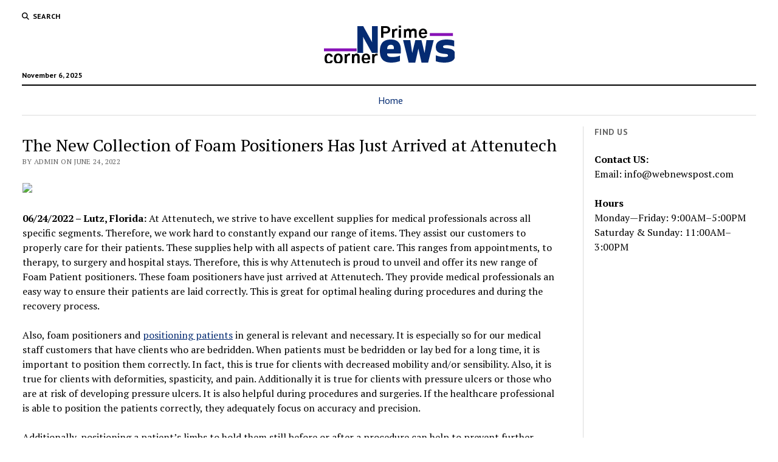

--- FILE ---
content_type: text/html; charset=UTF-8
request_url: https://www.primenewscorner.com/6778/the-new-collection-of-foam-positioners-has-just-arrived-at-attenutech.html
body_size: 14841
content:
<!DOCTYPE html>

<html lang="en-US">

<head>
	<meta name='robots' content='max-image-preview:large' />
	<style>img:is([sizes="auto" i], [sizes^="auto," i]) { contain-intrinsic-size: 3000px 1500px }</style>
	<meta charset="UTF-8" />
<meta name="viewport" content="width=device-width, initial-scale=1" />
<meta name="template" content="Mission News 1.64" />

	<!-- This site is optimized with the Yoast SEO plugin v14.3 - https://yoast.com/wordpress/plugins/seo/ -->
	<title>The New Collection of Foam Positioners Has Just Arrived at Attenutech - Prime News Corner</title>
	<meta name="robots" content="index, follow" />
	<meta name="googlebot" content="index, follow, max-snippet:-1, max-image-preview:large, max-video-preview:-1" />
	<meta name="bingbot" content="index, follow, max-snippet:-1, max-image-preview:large, max-video-preview:-1" />
	<link rel="canonical" href="http://www.primenewscorner.com/6778/the-new-collection-of-foam-positioners-has-just-arrived-at-attenutech.html" />
	<meta property="og:locale" content="en_US" />
	<meta property="og:type" content="article" />
	<meta property="og:title" content="The New Collection of Foam Positioners Has Just Arrived at Attenutech - Prime News Corner" />
	<meta property="og:description" content="06/24/2022 &#8211; Lutz, Florida: At Attenutech, we strive to have excellent supplies for medical professionals across all specific segments. Therefore, we work hard to constantly&#8230;" />
	<meta property="og:url" content="http://www.primenewscorner.com/6778/the-new-collection-of-foam-positioners-has-just-arrived-at-attenutech.html" />
	<meta property="og:site_name" content="Prime News Corner" />
	<meta property="article:published_time" content="2022-06-24T00:00:00+00:00" />
	<meta property="og:image" content="https://www.prexhibition.com/public/photo/2d23ac194a88cf56bb77b892e1a03bf7.png" />
	<meta name="twitter:card" content="summary" />
	<script type="application/ld+json" class="yoast-schema-graph">{"@context":"https://schema.org","@graph":[{"@type":"WebSite","@id":"https://www.primenewscorner.com/#website","url":"https://www.primenewscorner.com/","name":"Prime News Corner","description":"","potentialAction":[{"@type":"SearchAction","target":"https://www.primenewscorner.com/?s={search_term_string}","query-input":"required name=search_term_string"}],"inLanguage":"en-US"},{"@type":"ImageObject","@id":"http://www.primenewscorner.com/6778/the-new-collection-of-foam-positioners-has-just-arrived-at-attenutech.html#primaryimage","inLanguage":"en-US","url":"https://www.prexhibition.com/public/photo/2d23ac194a88cf56bb77b892e1a03bf7.png"},{"@type":"WebPage","@id":"http://www.primenewscorner.com/6778/the-new-collection-of-foam-positioners-has-just-arrived-at-attenutech.html#webpage","url":"http://www.primenewscorner.com/6778/the-new-collection-of-foam-positioners-has-just-arrived-at-attenutech.html","name":"The New Collection of Foam Positioners Has Just Arrived at Attenutech - Prime News Corner","isPartOf":{"@id":"https://www.primenewscorner.com/#website"},"primaryImageOfPage":{"@id":"http://www.primenewscorner.com/6778/the-new-collection-of-foam-positioners-has-just-arrived-at-attenutech.html#primaryimage"},"datePublished":"2022-06-24T00:00:00+00:00","dateModified":"2022-06-24T00:00:00+00:00","author":{"@id":"https://www.primenewscorner.com/#/schema/person/bee4ff392e4bd57335c809cfaf7edc3c"},"inLanguage":"en-US","potentialAction":[{"@type":"ReadAction","target":["http://www.primenewscorner.com/6778/the-new-collection-of-foam-positioners-has-just-arrived-at-attenutech.html"]}]},{"@type":["Person"],"@id":"https://www.primenewscorner.com/#/schema/person/bee4ff392e4bd57335c809cfaf7edc3c","name":"admin","image":{"@type":"ImageObject","@id":"https://www.primenewscorner.com/#personlogo","inLanguage":"en-US","url":"https://secure.gravatar.com/avatar/a5cad1f87c3be64298e4f8e7f55afac53941a0df48d43825cd15fa836f8df8b0?s=96&d=mm&r=g","caption":"admin"}}]}</script>
	<!-- / Yoast SEO plugin. -->


<link rel='dns-prefetch' href='//fonts.googleapis.com' />
<link rel="alternate" type="application/rss+xml" title="Prime News Corner &raquo; Feed" href="https://www.primenewscorner.com/feed" />
<link rel="alternate" type="application/rss+xml" title="Prime News Corner &raquo; Comments Feed" href="https://www.primenewscorner.com/comments/feed" />
<link rel="alternate" type="application/rss+xml" title="Prime News Corner &raquo; The New Collection of Foam Positioners Has Just Arrived at Attenutech Comments Feed" href="https://www.primenewscorner.com/6778/the-new-collection-of-foam-positioners-has-just-arrived-at-attenutech.html/feed" />
<script type="text/javascript">
/* <![CDATA[ */
window._wpemojiSettings = {"baseUrl":"https:\/\/s.w.org\/images\/core\/emoji\/16.0.1\/72x72\/","ext":".png","svgUrl":"https:\/\/s.w.org\/images\/core\/emoji\/16.0.1\/svg\/","svgExt":".svg","source":{"concatemoji":"https:\/\/www.primenewscorner.com\/wp-includes\/js\/wp-emoji-release.min.js?ver=6.8.3"}};
/*! This file is auto-generated */
!function(s,n){var o,i,e;function c(e){try{var t={supportTests:e,timestamp:(new Date).valueOf()};sessionStorage.setItem(o,JSON.stringify(t))}catch(e){}}function p(e,t,n){e.clearRect(0,0,e.canvas.width,e.canvas.height),e.fillText(t,0,0);var t=new Uint32Array(e.getImageData(0,0,e.canvas.width,e.canvas.height).data),a=(e.clearRect(0,0,e.canvas.width,e.canvas.height),e.fillText(n,0,0),new Uint32Array(e.getImageData(0,0,e.canvas.width,e.canvas.height).data));return t.every(function(e,t){return e===a[t]})}function u(e,t){e.clearRect(0,0,e.canvas.width,e.canvas.height),e.fillText(t,0,0);for(var n=e.getImageData(16,16,1,1),a=0;a<n.data.length;a++)if(0!==n.data[a])return!1;return!0}function f(e,t,n,a){switch(t){case"flag":return n(e,"\ud83c\udff3\ufe0f\u200d\u26a7\ufe0f","\ud83c\udff3\ufe0f\u200b\u26a7\ufe0f")?!1:!n(e,"\ud83c\udde8\ud83c\uddf6","\ud83c\udde8\u200b\ud83c\uddf6")&&!n(e,"\ud83c\udff4\udb40\udc67\udb40\udc62\udb40\udc65\udb40\udc6e\udb40\udc67\udb40\udc7f","\ud83c\udff4\u200b\udb40\udc67\u200b\udb40\udc62\u200b\udb40\udc65\u200b\udb40\udc6e\u200b\udb40\udc67\u200b\udb40\udc7f");case"emoji":return!a(e,"\ud83e\udedf")}return!1}function g(e,t,n,a){var r="undefined"!=typeof WorkerGlobalScope&&self instanceof WorkerGlobalScope?new OffscreenCanvas(300,150):s.createElement("canvas"),o=r.getContext("2d",{willReadFrequently:!0}),i=(o.textBaseline="top",o.font="600 32px Arial",{});return e.forEach(function(e){i[e]=t(o,e,n,a)}),i}function t(e){var t=s.createElement("script");t.src=e,t.defer=!0,s.head.appendChild(t)}"undefined"!=typeof Promise&&(o="wpEmojiSettingsSupports",i=["flag","emoji"],n.supports={everything:!0,everythingExceptFlag:!0},e=new Promise(function(e){s.addEventListener("DOMContentLoaded",e,{once:!0})}),new Promise(function(t){var n=function(){try{var e=JSON.parse(sessionStorage.getItem(o));if("object"==typeof e&&"number"==typeof e.timestamp&&(new Date).valueOf()<e.timestamp+604800&&"object"==typeof e.supportTests)return e.supportTests}catch(e){}return null}();if(!n){if("undefined"!=typeof Worker&&"undefined"!=typeof OffscreenCanvas&&"undefined"!=typeof URL&&URL.createObjectURL&&"undefined"!=typeof Blob)try{var e="postMessage("+g.toString()+"("+[JSON.stringify(i),f.toString(),p.toString(),u.toString()].join(",")+"));",a=new Blob([e],{type:"text/javascript"}),r=new Worker(URL.createObjectURL(a),{name:"wpTestEmojiSupports"});return void(r.onmessage=function(e){c(n=e.data),r.terminate(),t(n)})}catch(e){}c(n=g(i,f,p,u))}t(n)}).then(function(e){for(var t in e)n.supports[t]=e[t],n.supports.everything=n.supports.everything&&n.supports[t],"flag"!==t&&(n.supports.everythingExceptFlag=n.supports.everythingExceptFlag&&n.supports[t]);n.supports.everythingExceptFlag=n.supports.everythingExceptFlag&&!n.supports.flag,n.DOMReady=!1,n.readyCallback=function(){n.DOMReady=!0}}).then(function(){return e}).then(function(){var e;n.supports.everything||(n.readyCallback(),(e=n.source||{}).concatemoji?t(e.concatemoji):e.wpemoji&&e.twemoji&&(t(e.twemoji),t(e.wpemoji)))}))}((window,document),window._wpemojiSettings);
/* ]]> */
</script>
<style id='wp-emoji-styles-inline-css' type='text/css'>

	img.wp-smiley, img.emoji {
		display: inline !important;
		border: none !important;
		box-shadow: none !important;
		height: 1em !important;
		width: 1em !important;
		margin: 0 0.07em !important;
		vertical-align: -0.1em !important;
		background: none !important;
		padding: 0 !important;
	}
</style>
<link rel='stylesheet' id='wp-block-library-css' href='https://www.primenewscorner.com/wp-includes/css/dist/block-library/style.min.css?ver=6.8.3' type='text/css' media='all' />
<style id='classic-theme-styles-inline-css' type='text/css'>
/*! This file is auto-generated */
.wp-block-button__link{color:#fff;background-color:#32373c;border-radius:9999px;box-shadow:none;text-decoration:none;padding:calc(.667em + 2px) calc(1.333em + 2px);font-size:1.125em}.wp-block-file__button{background:#32373c;color:#fff;text-decoration:none}
</style>
<style id='global-styles-inline-css' type='text/css'>
:root{--wp--preset--aspect-ratio--square: 1;--wp--preset--aspect-ratio--4-3: 4/3;--wp--preset--aspect-ratio--3-4: 3/4;--wp--preset--aspect-ratio--3-2: 3/2;--wp--preset--aspect-ratio--2-3: 2/3;--wp--preset--aspect-ratio--16-9: 16/9;--wp--preset--aspect-ratio--9-16: 9/16;--wp--preset--color--black: #000000;--wp--preset--color--cyan-bluish-gray: #abb8c3;--wp--preset--color--white: #ffffff;--wp--preset--color--pale-pink: #f78da7;--wp--preset--color--vivid-red: #cf2e2e;--wp--preset--color--luminous-vivid-orange: #ff6900;--wp--preset--color--luminous-vivid-amber: #fcb900;--wp--preset--color--light-green-cyan: #7bdcb5;--wp--preset--color--vivid-green-cyan: #00d084;--wp--preset--color--pale-cyan-blue: #8ed1fc;--wp--preset--color--vivid-cyan-blue: #0693e3;--wp--preset--color--vivid-purple: #9b51e0;--wp--preset--gradient--vivid-cyan-blue-to-vivid-purple: linear-gradient(135deg,rgba(6,147,227,1) 0%,rgb(155,81,224) 100%);--wp--preset--gradient--light-green-cyan-to-vivid-green-cyan: linear-gradient(135deg,rgb(122,220,180) 0%,rgb(0,208,130) 100%);--wp--preset--gradient--luminous-vivid-amber-to-luminous-vivid-orange: linear-gradient(135deg,rgba(252,185,0,1) 0%,rgba(255,105,0,1) 100%);--wp--preset--gradient--luminous-vivid-orange-to-vivid-red: linear-gradient(135deg,rgba(255,105,0,1) 0%,rgb(207,46,46) 100%);--wp--preset--gradient--very-light-gray-to-cyan-bluish-gray: linear-gradient(135deg,rgb(238,238,238) 0%,rgb(169,184,195) 100%);--wp--preset--gradient--cool-to-warm-spectrum: linear-gradient(135deg,rgb(74,234,220) 0%,rgb(151,120,209) 20%,rgb(207,42,186) 40%,rgb(238,44,130) 60%,rgb(251,105,98) 80%,rgb(254,248,76) 100%);--wp--preset--gradient--blush-light-purple: linear-gradient(135deg,rgb(255,206,236) 0%,rgb(152,150,240) 100%);--wp--preset--gradient--blush-bordeaux: linear-gradient(135deg,rgb(254,205,165) 0%,rgb(254,45,45) 50%,rgb(107,0,62) 100%);--wp--preset--gradient--luminous-dusk: linear-gradient(135deg,rgb(255,203,112) 0%,rgb(199,81,192) 50%,rgb(65,88,208) 100%);--wp--preset--gradient--pale-ocean: linear-gradient(135deg,rgb(255,245,203) 0%,rgb(182,227,212) 50%,rgb(51,167,181) 100%);--wp--preset--gradient--electric-grass: linear-gradient(135deg,rgb(202,248,128) 0%,rgb(113,206,126) 100%);--wp--preset--gradient--midnight: linear-gradient(135deg,rgb(2,3,129) 0%,rgb(40,116,252) 100%);--wp--preset--font-size--small: 12px;--wp--preset--font-size--medium: 20px;--wp--preset--font-size--large: 21px;--wp--preset--font-size--x-large: 42px;--wp--preset--font-size--regular: 16px;--wp--preset--font-size--larger: 28px;--wp--preset--spacing--20: 0.44rem;--wp--preset--spacing--30: 0.67rem;--wp--preset--spacing--40: 1rem;--wp--preset--spacing--50: 1.5rem;--wp--preset--spacing--60: 2.25rem;--wp--preset--spacing--70: 3.38rem;--wp--preset--spacing--80: 5.06rem;--wp--preset--shadow--natural: 6px 6px 9px rgba(0, 0, 0, 0.2);--wp--preset--shadow--deep: 12px 12px 50px rgba(0, 0, 0, 0.4);--wp--preset--shadow--sharp: 6px 6px 0px rgba(0, 0, 0, 0.2);--wp--preset--shadow--outlined: 6px 6px 0px -3px rgba(255, 255, 255, 1), 6px 6px rgba(0, 0, 0, 1);--wp--preset--shadow--crisp: 6px 6px 0px rgba(0, 0, 0, 1);}:where(.is-layout-flex){gap: 0.5em;}:where(.is-layout-grid){gap: 0.5em;}body .is-layout-flex{display: flex;}.is-layout-flex{flex-wrap: wrap;align-items: center;}.is-layout-flex > :is(*, div){margin: 0;}body .is-layout-grid{display: grid;}.is-layout-grid > :is(*, div){margin: 0;}:where(.wp-block-columns.is-layout-flex){gap: 2em;}:where(.wp-block-columns.is-layout-grid){gap: 2em;}:where(.wp-block-post-template.is-layout-flex){gap: 1.25em;}:where(.wp-block-post-template.is-layout-grid){gap: 1.25em;}.has-black-color{color: var(--wp--preset--color--black) !important;}.has-cyan-bluish-gray-color{color: var(--wp--preset--color--cyan-bluish-gray) !important;}.has-white-color{color: var(--wp--preset--color--white) !important;}.has-pale-pink-color{color: var(--wp--preset--color--pale-pink) !important;}.has-vivid-red-color{color: var(--wp--preset--color--vivid-red) !important;}.has-luminous-vivid-orange-color{color: var(--wp--preset--color--luminous-vivid-orange) !important;}.has-luminous-vivid-amber-color{color: var(--wp--preset--color--luminous-vivid-amber) !important;}.has-light-green-cyan-color{color: var(--wp--preset--color--light-green-cyan) !important;}.has-vivid-green-cyan-color{color: var(--wp--preset--color--vivid-green-cyan) !important;}.has-pale-cyan-blue-color{color: var(--wp--preset--color--pale-cyan-blue) !important;}.has-vivid-cyan-blue-color{color: var(--wp--preset--color--vivid-cyan-blue) !important;}.has-vivid-purple-color{color: var(--wp--preset--color--vivid-purple) !important;}.has-black-background-color{background-color: var(--wp--preset--color--black) !important;}.has-cyan-bluish-gray-background-color{background-color: var(--wp--preset--color--cyan-bluish-gray) !important;}.has-white-background-color{background-color: var(--wp--preset--color--white) !important;}.has-pale-pink-background-color{background-color: var(--wp--preset--color--pale-pink) !important;}.has-vivid-red-background-color{background-color: var(--wp--preset--color--vivid-red) !important;}.has-luminous-vivid-orange-background-color{background-color: var(--wp--preset--color--luminous-vivid-orange) !important;}.has-luminous-vivid-amber-background-color{background-color: var(--wp--preset--color--luminous-vivid-amber) !important;}.has-light-green-cyan-background-color{background-color: var(--wp--preset--color--light-green-cyan) !important;}.has-vivid-green-cyan-background-color{background-color: var(--wp--preset--color--vivid-green-cyan) !important;}.has-pale-cyan-blue-background-color{background-color: var(--wp--preset--color--pale-cyan-blue) !important;}.has-vivid-cyan-blue-background-color{background-color: var(--wp--preset--color--vivid-cyan-blue) !important;}.has-vivid-purple-background-color{background-color: var(--wp--preset--color--vivid-purple) !important;}.has-black-border-color{border-color: var(--wp--preset--color--black) !important;}.has-cyan-bluish-gray-border-color{border-color: var(--wp--preset--color--cyan-bluish-gray) !important;}.has-white-border-color{border-color: var(--wp--preset--color--white) !important;}.has-pale-pink-border-color{border-color: var(--wp--preset--color--pale-pink) !important;}.has-vivid-red-border-color{border-color: var(--wp--preset--color--vivid-red) !important;}.has-luminous-vivid-orange-border-color{border-color: var(--wp--preset--color--luminous-vivid-orange) !important;}.has-luminous-vivid-amber-border-color{border-color: var(--wp--preset--color--luminous-vivid-amber) !important;}.has-light-green-cyan-border-color{border-color: var(--wp--preset--color--light-green-cyan) !important;}.has-vivid-green-cyan-border-color{border-color: var(--wp--preset--color--vivid-green-cyan) !important;}.has-pale-cyan-blue-border-color{border-color: var(--wp--preset--color--pale-cyan-blue) !important;}.has-vivid-cyan-blue-border-color{border-color: var(--wp--preset--color--vivid-cyan-blue) !important;}.has-vivid-purple-border-color{border-color: var(--wp--preset--color--vivid-purple) !important;}.has-vivid-cyan-blue-to-vivid-purple-gradient-background{background: var(--wp--preset--gradient--vivid-cyan-blue-to-vivid-purple) !important;}.has-light-green-cyan-to-vivid-green-cyan-gradient-background{background: var(--wp--preset--gradient--light-green-cyan-to-vivid-green-cyan) !important;}.has-luminous-vivid-amber-to-luminous-vivid-orange-gradient-background{background: var(--wp--preset--gradient--luminous-vivid-amber-to-luminous-vivid-orange) !important;}.has-luminous-vivid-orange-to-vivid-red-gradient-background{background: var(--wp--preset--gradient--luminous-vivid-orange-to-vivid-red) !important;}.has-very-light-gray-to-cyan-bluish-gray-gradient-background{background: var(--wp--preset--gradient--very-light-gray-to-cyan-bluish-gray) !important;}.has-cool-to-warm-spectrum-gradient-background{background: var(--wp--preset--gradient--cool-to-warm-spectrum) !important;}.has-blush-light-purple-gradient-background{background: var(--wp--preset--gradient--blush-light-purple) !important;}.has-blush-bordeaux-gradient-background{background: var(--wp--preset--gradient--blush-bordeaux) !important;}.has-luminous-dusk-gradient-background{background: var(--wp--preset--gradient--luminous-dusk) !important;}.has-pale-ocean-gradient-background{background: var(--wp--preset--gradient--pale-ocean) !important;}.has-electric-grass-gradient-background{background: var(--wp--preset--gradient--electric-grass) !important;}.has-midnight-gradient-background{background: var(--wp--preset--gradient--midnight) !important;}.has-small-font-size{font-size: var(--wp--preset--font-size--small) !important;}.has-medium-font-size{font-size: var(--wp--preset--font-size--medium) !important;}.has-large-font-size{font-size: var(--wp--preset--font-size--large) !important;}.has-x-large-font-size{font-size: var(--wp--preset--font-size--x-large) !important;}
:where(.wp-block-post-template.is-layout-flex){gap: 1.25em;}:where(.wp-block-post-template.is-layout-grid){gap: 1.25em;}
:where(.wp-block-columns.is-layout-flex){gap: 2em;}:where(.wp-block-columns.is-layout-grid){gap: 2em;}
:root :where(.wp-block-pullquote){font-size: 1.5em;line-height: 1.6;}
</style>
<link rel='stylesheet' id='ct-mission-news-google-fonts-css' href='//fonts.googleapis.com/css?family=Abril+Fatface%7CPT+Sans%3A400%2C700%7CPT+Serif%3A400%2C400i%2C700%2C700i&#038;subset=latin%2Clatin-ext&#038;display=swap&#038;ver=6.8.3' type='text/css' media='all' />
<link rel='stylesheet' id='ct-mission-news-font-awesome-css' href='https://www.primenewscorner.com/wp-content/themes/mission-news/assets/font-awesome/css/all.min.css?ver=6.8.3' type='text/css' media='all' />
<link rel='stylesheet' id='ct-mission-news-style-css' href='https://www.primenewscorner.com/wp-content/themes/mission-news/style.css?ver=6.8.3' type='text/css' media='all' />
<script type="text/javascript" src="https://www.primenewscorner.com/wp-includes/js/jquery/jquery.min.js?ver=3.7.1" id="jquery-core-js"></script>
<script type="text/javascript" src="https://www.primenewscorner.com/wp-includes/js/jquery/jquery-migrate.min.js?ver=3.4.1" id="jquery-migrate-js"></script>
<link rel="https://api.w.org/" href="https://www.primenewscorner.com/wp-json/" /><link rel="alternate" title="JSON" type="application/json" href="https://www.primenewscorner.com/wp-json/wp/v2/posts/6778" /><link rel="EditURI" type="application/rsd+xml" title="RSD" href="https://www.primenewscorner.com/xmlrpc.php?rsd" />
<meta name="generator" content="WordPress 6.8.3" />
<link rel='shortlink' href='https://www.primenewscorner.com/?p=6778' />
<link rel="alternate" title="oEmbed (JSON)" type="application/json+oembed" href="https://www.primenewscorner.com/wp-json/oembed/1.0/embed?url=https%3A%2F%2Fwww.primenewscorner.com%2F6778%2Fthe-new-collection-of-foam-positioners-has-just-arrived-at-attenutech.html" />
<link rel="alternate" title="oEmbed (XML)" type="text/xml+oembed" href="https://www.primenewscorner.com/wp-json/oembed/1.0/embed?url=https%3A%2F%2Fwww.primenewscorner.com%2F6778%2Fthe-new-collection-of-foam-positioners-has-just-arrived-at-attenutech.html&#038;format=xml" />
<meta name="msvalidate.01" content="E9FB4A901712F0009CDC03C45024E973" />
		<style type="text/css" id="wp-custom-css">
			/*
You can add your own CSS here.

Click the help icon above to learn more.
*/
a{
  color:#042b72 !important;
}		</style>
		</head>

<body id="mission-news" class="wp-singular post-template-default single single-post postid-6778 single-format-standard wp-custom-logo wp-theme-mission-news layout-right-sidebar-wide">
<a class="skip-content" href="#main">Press &quot;Enter&quot; to skip to content</a>
<div id="overflow-container" class="overflow-container">
	<div id="max-width" class="max-width">
							<header class="site-header" id="site-header" role="banner">
				<div class="top-nav">
					<button id="search-toggle" class="search-toggle"><i class="fas fa-search"></i><span>Search</span></button>
<div id="search-form-popup" class="search-form-popup">
	<div class="inner">
		<div class="title">Search Prime News Corner</div>
		<div class='search-form-container'>
    <form role="search" method="get" class="search-form" action="https://www.primenewscorner.com">
        <input id="search-field" type="search" class="search-field" value="" name="s"
               title="Search" placeholder=" Search for..." />
        <input type="submit" class="search-submit" value='Search'/>
    </form>
</div>		<a id="close-search" class="close" href="#"><svg xmlns="http://www.w3.org/2000/svg" width="20" height="20" viewBox="0 0 20 20" version="1.1"><g stroke="none" stroke-width="1" fill="none" fill-rule="evenodd"><g transform="translate(-17.000000, -12.000000)" fill="#000000"><g transform="translate(17.000000, 12.000000)"><rect transform="translate(10.000000, 10.000000) rotate(45.000000) translate(-10.000000, -10.000000) " x="9" y="-2" width="2" height="24"/><rect transform="translate(10.000000, 10.000000) rotate(-45.000000) translate(-10.000000, -10.000000) " x="9" y="-2" width="2" height="24"/></g></g></g></svg></a>
	</div>
</div>
					<div id="menu-secondary-container" class="menu-secondary-container">
						<div id="menu-secondary" class="menu-container menu-secondary" role="navigation">
	</div>
					</div>
									</div>
				<div id="title-container" class="title-container"><div class='site-title has-date'><a href="https://www.primenewscorner.com/" class="custom-logo-link" rel="home"><img width="215" height="62" src="https://www.primenewscorner.com/wp-content/uploads/2019/10/PRIMENEWSCORNER.png" class="custom-logo" alt="Prime News Corner" decoding="async" /></a></div><p class="date">November 6, 2025</p>				</div>
				<button id="toggle-navigation" class="toggle-navigation" name="toggle-navigation" aria-expanded="false">
					<span class="screen-reader-text">open menu</span>
					<svg xmlns="http://www.w3.org/2000/svg" width="24" height="18" viewBox="0 0 24 18" version="1.1"><g stroke="none" stroke-width="1" fill="none" fill-rule="evenodd"><g transform="translate(-272.000000, -21.000000)" fill="#000000"><g transform="translate(266.000000, 12.000000)"><g transform="translate(6.000000, 9.000000)"><rect class="top-bar" x="0" y="0" width="24" height="2"/><rect class="middle-bar" x="0" y="8" width="24" height="2"/><rect class="bottom-bar" x="0" y="16" width="24" height="2"/></g></g></g></g></svg>				</button>
				<div id="menu-primary-container" class="menu-primary-container tier-1">
					<div class="dropdown-navigation"><a id="back-button" class="back-button" href="#"><i class="fas fa-angle-left"></i> Back</a><span class="label"></span></div>
<div id="menu-primary" class="menu-container menu-primary" role="navigation">
    <nav class="menu"><ul id="menu-primary-items" class="menu-primary-items"><li id="menu-item-5401" class="menu-item menu-item-type-post_type menu-item-object-page menu-item-5401"><a href="https://www.primenewscorner.com/home">Home</a></li>
</ul></nav></div>
				</div>
			</header>
								<div class="content-container">
						<div class="layout-container">
								<section id="main" class="main" role="main">
					
<div id="loop-container" class="loop-container">
    <div class="post-6778 post type-post status-publish format-standard hentry category-business category-health-medicine category-lifestyle category-u-s category-website-blog entry">
		<article>
				<div class='post-header'>
			<h1 class='post-title'>The New Collection of Foam Positioners Has Just Arrived at Attenutech</h1>
			<div class="post-byline">By admin on June 24, 2022</div>		</div>
				<div class="post-content">
					<div style="float:left;width:250px;padding:0 10px 10px 0px">
        				<img decoding="async" src="https://www.prexhibition.com/public/photo/2d23ac194a88cf56bb77b892e1a03bf7.png" style="width:100%;height:auto"></div>
<div>
<p dir="ltr"><strong><img fetchpriority="high" decoding="async" src="https://www.prexhibition.com/public/photo/39de8aac448d0b87b13c78bd508e937f.jpg" alt="" width="512" height="142" /></strong></p>
<p dir="ltr"><strong>06/24/2022 &#8211; Lutz, Florida:</strong> At Attenutech, we strive to have excellent supplies for medical professionals across all specific segments. Therefore, we work hard to constantly expand our range of items. They assist our customers to properly care for their patients. These supplies help with all aspects of patient care. This ranges from appointments, to therapy, to surgery and hospital stays. Therefore, this is why Attenutech is proud to unveil and offer its new range of Foam Patient positioners. These foam positioners have just arrived at Attenutech. They provide medical professionals an easy way to ensure their patients are laid correctly. This is great for optimal healing during procedures and during the recovery process.</p>
<p dir="ltr">Also, foam positioners and <a href="https://www.attenutech.com/product-category/patient-care/patient-positioning/" rel="nofollow noopener noreferrer" target="_blank">positioning patients</a> in general is relevant and necessary. It is especially so for our medical staff customers that have clients who are bedridden. When patients must be bedridden or lay bed for a long time, it is important to position them correctly. In fact, this is true for clients with decreased mobility and/or sensibility. Also, it is true for clients with deformities, spasticity, and pain. Additionally it is true for clients with pressure ulcers or those who are at risk of developing pressure ulcers. It is also helpful during procedures and surgeries. If the healthcare professional is able to position the patients correctly, they adequately focus on accuracy and precision.</p>
<p dir="ltr">Additionally, positioning a patient&rsquo;s limbs to hold them still before or after a procedure can help to prevent further injury. Limiting the patient&#8217;s range of movement momentarily helps provide time to heal. Therefore, this is why Attenutech recognizes the intense importance of foam positioners for patient health and safety. In fact, we are proud to supply this great collection to our health care professional customers. Our new collection of foam positions provides great versatility with a wide range of sizes and shapes to best fit the hospital&#8217;s needs. Read on to discover some of the best foam positioners that our customers love. Then, check out the whole collection at <a href="https://www.attenutech.com/" rel="nofollow noopener noreferrer" target="_blank">Attenutech.com</a>!</p>
<p dir="ltr">&nbsp;<img decoding="async" src="https://www.prexhibition.com/public/photo/8d752ac746214065cc5c5d635eed2bf4.jpg" alt="" width="512" height="512" /></p>
<p dir="ltr"><strong>Pads, Altima and Allen Leg Holders</strong></p>
<p dir="ltr">If you are looking for a disposable option for relieving foot and leg pain or pressure, this set could be right for you! The <a href="https://www.attenutech.com/shop/patient-care/patient-positioning/pads-altima-allen-leg-holders/" rel="nofollow noopener noreferrer" target="_blank">Pads, Altima and Allen Leg Holders</a> set is a disposable foam positioner that reduces heel pressure, leg rotation and foot drop. These disposable foam positioners provide proper alignment, circulation and healing. They are specifically for optimum stability while in use. The Pads, Altima and Allen Leg Holders surgical foam positioners provide maximum exposure to operative sites. They can bond with other materials to create performance composites for specific applications.</p>
<p dir="ltr">&nbsp;<img decoding="async" src="https://www.prexhibition.com/public/photo/657ef279bd57effb7e29556566afd18a.jpg" alt="" width="512" height="248" /></p>
<p dir="ltr"><strong>Positioning Bolsters</strong></p>
<p dir="ltr">Often, in medical segments patients body parts must be propped up for proper circulation to occur. Therefore, the <a href="https://www.attenutech.com/shop/patient-care/patient-positioning/positioning-bolsters/" rel="nofollow noopener noreferrer" target="_blank">Positioning Bolsters</a> are disposable foam positioners that facilitate prone or side head placement. This medical patient positioner supports the patient&rsquo;s face and provides clearance for the endotracheal tube and stabilizes the neck for surgical and x-ray procedures, elevation or other areas where pressure reduction is needed. The Positioning Bolsters positioners are carefully designed for optimum stability while in use and are cut and developed to provide maximum exposure to operative sites. Also, they can bond with other materials to create performance composites for specific applications.</p>
<p dir="ltr">&nbsp;<img loading="lazy" decoding="async" src="https://www.prexhibition.com/public/photo/263836b6ff1e6327c8a25d7d00f9ef2d.jpg" alt="" width="512" height="211" /></p>
<p dir="ltr"><strong>Stealth Cote Wedge Kit A</strong></p>
<p dir="ltr">This kit is extremely versatile for patient positioning needs. With the <a href="https://www.attenutech.com/shop/patient-care/patient-positioning/stealth-cote-wedge-kit-a/" rel="nofollow noopener noreferrer" target="_blank">stealth cote wedge kit A</a>, position your patient comfortably and cleanly. The proprietary flared angles provide reduced artifacts, but the overall size of the foam will increase. Cleaning the sponges is easier than you think thanks to the proprietary medical grade, fluid-resistant, cleanable coating over its traditional foam interior. The sponges also have low attenuation and have minimal shadowing, making the x-ray viewing process more accurate. The sponges all share a self-deodorizing quality, and they are all also anti-microbial, antibacterial, and antifungal. The entirety of the kit is radiolucent, latex-free, all wrapped in a pleasant light green coloring.</p>
<p dir="ltr"><strong>About Us:</strong></p>
<p dir="ltr">AttenuTech provides radiation protection products for physicians, techs, nurses, and staff who utilize Fluoroscopy for imaging procedures. At AttenuTech&reg;, we are dedicated to implementing the best radiation protection in high-risk surgical environments. With a manufacturing presence in the United States and Europe, we guarantee the highest quality of products and services in the radiation protection industry. We provide affordable and applicable solutions through state-of-the-art technologies and modern equipment. All AttenuTech&reg; products are CE Certified, and manufactured with strict adherence to applicable laws, standards, and regulations, assuring the highest levels of protection, confidence, and quality.Contact Information:</p>
<p dir="ltr"><strong>Like us:</strong> https://www.facebook.com/attenutech/</p>
<p dir="ltr"><strong>Follow us:</strong> https://www.instagram.com/attenutech_radiationprotection&nbsp;</p>
<p dir="ltr"><strong>Retweet us:</strong> https://twitter.com/attenutech</p>
<p><strong>Contact Detail:</strong></p>
<p><strong>Company Name:</strong> AttenuTech®<br /><strong>Contact Person:</strong> Ryan Phillips<br /><strong>Email:</strong> <a href="http://www.prdistributionservice.com/email_send/the-new-collection-of-foam-positioners-has-just-arrived-at-attenutech" target="_blank" rel="noopener noreferrer">Send Email</a><br /><strong>Phone No:</strong> +1 813-909-8330, 1-800-757-2703<br /><strong>Address:</strong> 24008 State Road 54 Lutz<br /><strong>State:</strong> FL 33559<br /><strong>Country:</strong> United States<br /><strong>Website Url:</strong> <a href="https://www.attenutech.com/" target="_blank" rel="nofollow noopener noreferrer">https://www.attenutech.com/</a></p>
</div>
<p><img decoding="async" src="http://www.prexhibition.com/track/view/1744" /><br />Source: <a href='http://www.prexhibition.com/news/1744/the-new-collection-of-foam-positioners-has-just-arrived-at-attenutech.html'>www.PRExhibition.com</a></p>
								</div>
		<div class="post-meta">
			<p class="post-categories"><span>Published in</span> <a href="https://www.primenewscorner.com/category/business" title="View all posts in Business">Business</a>, <a href="https://www.primenewscorner.com/category/health-medicine" title="View all posts in Health &amp; Medicine">Health &amp; Medicine</a>, <a href="https://www.primenewscorner.com/category/lifestyle" title="View all posts in Lifestyle">Lifestyle</a>, <a href="https://www.primenewscorner.com/category/u-s" title="View all posts in U.S">U.S</a> and <a href="https://www.primenewscorner.com/category/website-blog" title="View all posts in Website &amp; Blog">Website &amp; Blog</a></p>									<div class="post-author">
		<div class="avatar-container">
		<img alt='admin' src='https://secure.gravatar.com/avatar/a5cad1f87c3be64298e4f8e7f55afac53941a0df48d43825cd15fa836f8df8b0?s=78&#038;d=mm&#038;r=g' srcset='https://secure.gravatar.com/avatar/a5cad1f87c3be64298e4f8e7f55afac53941a0df48d43825cd15fa836f8df8b0?s=156&#038;d=mm&#038;r=g 2x' class='avatar avatar-78 photo' height='78' width='78' loading='lazy' decoding='async'/>	</div>
		<div>
		<div class="author">admin</div>
		<p></p>
			</div>
</div>		</div>
		<div class="more-from-category">
	<div class="category-container"><div class="top"><span class="section-title">More from <span>Business</span></span><a class="category-link" href="https://www.primenewscorner.com/category/business">More posts in Business &raquo;</a></div><ul><li><a href="https://www.primenewscorner.com/7394/unleashing-performance-the-ultimate-guide-to-triathlon-eyewear.html" class="title">Unleashing Performance: The Ultimate Guide to Triathlon Eyewear</a></li><li><a href="https://www.primenewscorner.com/7396/optimizing-your-welding-experience-costeffective-durable-and-comfortable-glasses.html" class="title">Optimizing Your Welding Experience: Cost-Effective, Durable, and Comfortable Glasses</a></li><li><a href="https://www.primenewscorner.com/7397/optimizing-your-welding-experience-costeffective-durable-and-comfortable-glasses-2.html" class="title">Optimizing Your Welding Experience: Cost-Effective, Durable, and Comfortable Glasses</a></li><li><a href="https://www.primenewscorner.com/7392/perfect-fit-perfect-protection-ensuring-comfort-and-effectiveness-in-prescription-safety-glasses.html" class="title">Perfect Fit, Perfect Protection: Ensuring Comfort and Effectiveness in Prescription Safety Glasses</a></li><li><a href="https://www.primenewscorner.com/7393/eyewear-that-lasts-the-quest-for-the-most-durable-eyeglass-frames.html" class="title">Eyewear That Lasts: The Quest for the Most Durable Eyeglass Frames</a></li></ul></div><div class="category-container"><div class="top"><span class="section-title">More from <span>Health &amp; Medicine</span></span><a class="category-link" href="https://www.primenewscorner.com/category/health-medicine">More posts in Health &amp; Medicine &raquo;</a></div><ul><li><a href="https://www.primenewscorner.com/7377/care-for-the-prescription-glasses-dos-and-donts.html" class="title">Care For The Prescription Glasses: Do&#8217;s and Don&#8217;ts</a></li><li><a href="https://www.primenewscorner.com/7378/this-july-musthave-massager-from-mountrax-ultimate-relaxation.html" class="title">This July Must-Have Massager From MOUNTRAX, Ultimate Relaxation</a></li><li><a href="https://www.primenewscorner.com/7345/western-herbal-and-nutrition-inc-celebrates-20-years-of-providing-quality-natural-supplements.html" class="title">Western Herbal and Nutrition Inc. Celebrates 20 Years of Providing Quality Natural Supplements</a></li><li><a href="https://www.primenewscorner.com/7316/total-speech-therapy-continues-to-serve-pediatric-speech-therapy-needs-in-baltimore-and-houston.html" class="title">Total Speech Therapy Continues to Serve Pediatric Speech Therapy Needs in Baltimore and Houston</a></li><li><a href="https://www.primenewscorner.com/7313/aaabrains-advocates-yoga-practice-for-stress-management-empowering-individuals-to-find-peace-within.html" class="title">AAABrains Advocates Yoga Practice for Stress Management: Empowering Individuals to Find Peace Within</a></li></ul></div><div class="category-container"><div class="top"><span class="section-title">More from <span>Lifestyle</span></span><a class="category-link" href="https://www.primenewscorner.com/category/lifestyle">More posts in Lifestyle &raquo;</a></div><ul><li><a href="https://www.primenewscorner.com/7267/experience-the-future-of-ip-television-with-iptv-diablo-pro.html" class="title">Experience the Future of IP Television with IPTV DIABLO PRO</a></li><li><a href="https://www.primenewscorner.com/7138/clear-vision-underwater-enhance-diving-experience-with-prescription-dive-masks.html" class="title">Clear Vision Underwater: Enhance Diving Experience with Prescription Dive Masks</a></li><li><a href="https://www.primenewscorner.com/7075/militarygrade-eyewear-why-wiley-x-safety-glasses-are-top-of-the-line.html" class="title">Military-Grade Eyewear: Why Wiley X Safety Glasses Are Top of the Line</a></li><li><a href="https://www.primenewscorner.com/7005/becoming-a-single-father-the-extraordinary-adventure-of-pierreluc-delisle.html" class="title">Becoming A Single Father: The Extraordinary Adventure of Pierre-Luc Delisle</a></li><li><a href="https://www.primenewscorner.com/6964/fitover-sunglasses-by-jonathan-paul-for-an-active-lifestyle.html" class="title">Fitover Sunglasses By Jonathan Paul For An Active Lifestyle</a></li></ul></div><div class="category-container"><div class="top"><span class="section-title">More from <span>U.S</span></span><a class="category-link" href="https://www.primenewscorner.com/category/u-s">More posts in U.S &raquo;</a></div><ul><li><a href="https://www.primenewscorner.com/7394/unleashing-performance-the-ultimate-guide-to-triathlon-eyewear.html" class="title">Unleashing Performance: The Ultimate Guide to Triathlon Eyewear</a></li><li><a href="https://www.primenewscorner.com/7396/optimizing-your-welding-experience-costeffective-durable-and-comfortable-glasses.html" class="title">Optimizing Your Welding Experience: Cost-Effective, Durable, and Comfortable Glasses</a></li><li><a href="https://www.primenewscorner.com/7397/optimizing-your-welding-experience-costeffective-durable-and-comfortable-glasses-2.html" class="title">Optimizing Your Welding Experience: Cost-Effective, Durable, and Comfortable Glasses</a></li><li><a href="https://www.primenewscorner.com/7392/perfect-fit-perfect-protection-ensuring-comfort-and-effectiveness-in-prescription-safety-glasses.html" class="title">Perfect Fit, Perfect Protection: Ensuring Comfort and Effectiveness in Prescription Safety Glasses</a></li><li><a href="https://www.primenewscorner.com/7393/eyewear-that-lasts-the-quest-for-the-most-durable-eyeglass-frames.html" class="title">Eyewear That Lasts: The Quest for the Most Durable Eyeglass Frames</a></li></ul></div><div class="category-container"><div class="top"><span class="section-title">More from <span>Website &amp; Blog</span></span><a class="category-link" href="https://www.primenewscorner.com/category/website-blog">More posts in Website &amp; Blog &raquo;</a></div><ul><li><a href="https://www.primenewscorner.com/7396/optimizing-your-welding-experience-costeffective-durable-and-comfortable-glasses.html" class="title">Optimizing Your Welding Experience: Cost-Effective, Durable, and Comfortable Glasses</a></li><li><a href="https://www.primenewscorner.com/7397/optimizing-your-welding-experience-costeffective-durable-and-comfortable-glasses-2.html" class="title">Optimizing Your Welding Experience: Cost-Effective, Durable, and Comfortable Glasses</a></li><li><a href="https://www.primenewscorner.com/7394/unleashing-performance-the-ultimate-guide-to-triathlon-eyewear.html" class="title">Unleashing Performance: The Ultimate Guide to Triathlon Eyewear</a></li><li><a href="https://www.primenewscorner.com/7392/perfect-fit-perfect-protection-ensuring-comfort-and-effectiveness-in-prescription-safety-glasses.html" class="title">Perfect Fit, Perfect Protection: Ensuring Comfort and Effectiveness in Prescription Safety Glasses</a></li><li><a href="https://www.primenewscorner.com/7393/eyewear-that-lasts-the-quest-for-the-most-durable-eyeglass-frames.html" class="title">Eyewear That Lasts: The Quest for the Most Durable Eyeglass Frames</a></li></ul></div></div>	</article>
	    <section id="comments" class="comments">
        <div class="comments-number">
            <h2>
                Be First to Comment            </h2>
        </div>
        <ol class="comment-list">
                    </ol>
                	<div id="respond" class="comment-respond">
		<h3 id="reply-title" class="comment-reply-title">Leave a Reply <small><a rel="nofollow" id="cancel-comment-reply-link" href="/6778/the-new-collection-of-foam-positioners-has-just-arrived-at-attenutech.html#respond" style="display:none;">Cancel reply</a></small></h3><form action="https://www.primenewscorner.com/wp-comments-post.php" method="post" id="commentform" class="comment-form"><p class="comment-notes"><span id="email-notes">Your email address will not be published.</span> <span class="required-field-message">Required fields are marked <span class="required">*</span></span></p><p class="comment-form-comment">
	            <label for="comment">Comment</label>
	            <textarea required id="comment" name="comment" cols="45" rows="8" aria-required="true"></textarea>
	        </p><p class="comment-form-author">
	            <label for="author">Name*</label>
	            <input id="author" name="author" type="text" placeholder="Jane Doe" value="" size="30" aria-required=true />
	        </p>
<p class="comment-form-email">
	            <label for="email">Email*</label>
	            <input id="email" name="email" type="email" placeholder="name@email.com" value="" size="30" aria-required=true />
	        </p>
<p class="comment-form-url">
	            <label for="url">Website</label>
	            <input id="url" name="url" type="url" placeholder="http://google.com" value="" size="30" />
	            </p>
<p class="comment-form-cookies-consent"><input id="wp-comment-cookies-consent" name="wp-comment-cookies-consent" type="checkbox" value="yes" /> <label for="wp-comment-cookies-consent">Save my name, email, and website in this browser for the next time I comment.</label></p>
<p class="form-submit"><input name="submit" type="submit" id="submit" class="submit" value="Post Comment" /> <input type='hidden' name='comment_post_ID' value='6778' id='comment_post_ID' />
<input type='hidden' name='comment_parent' id='comment_parent' value='0' />
</p></form>	</div><!-- #respond -->
	    </section>
    </div></div>

</section> <!-- .main -->
	<aside class="sidebar sidebar-right" id="sidebar-right" role="complementary">
		<div class="inner">
			<section id="text-2" class="widget widget_text"><h2 class="widget-title">Find Us</h2>			<div class="textwidget"><p><strong>Contact US:</strong><br />
Email: info@webnewspost.com</p>
<p><strong>Hours</strong><br />
Monday—Friday: 9:00AM–5:00PM<br />
Saturday &amp; Sunday: 11:00AM–3:00PM</p>
</div>
		</section>		</div>
	</aside>
</div><!-- layout-container -->
</div><!-- content-container -->

    <footer id="site-footer" class="site-footer" role="contentinfo">
                <div class="footer-title-container">
            <div class='site-title has-date'><a href="https://www.primenewscorner.com/" class="custom-logo-link" rel="home"><img width="215" height="62" src="https://www.primenewscorner.com/wp-content/uploads/2019/10/PRIMENEWSCORNER.png" class="custom-logo" alt="Prime News Corner" decoding="async" /></a></div>                                </div>
        <div id="menu-footer-container" class="menu-footer-container">
            <div id="menu-footer" class="menu-container menu-footer" role="navigation">
	</div>
        </div>
                <div class="design-credit">
            <span>
                <a href="https://www.competethemes.com/mission-news/" rel="nofollow">Mission News Theme</a> by Compete Themes.            </span>
        </div>
            </footer>
</div><!-- .max-width -->
</div><!-- .overflow-container -->


<script type="speculationrules">
{"prefetch":[{"source":"document","where":{"and":[{"href_matches":"\/*"},{"not":{"href_matches":["\/wp-*.php","\/wp-admin\/*","\/wp-content\/uploads\/*","\/wp-content\/*","\/wp-content\/plugins\/*","\/wp-content\/themes\/mission-news\/*","\/*\\?(.+)"]}},{"not":{"selector_matches":"a[rel~=\"nofollow\"]"}},{"not":{"selector_matches":".no-prefetch, .no-prefetch a"}}]},"eagerness":"conservative"}]}
</script>
<script type="text/javascript" id="ct-mission-news-js-js-extra">
/* <![CDATA[ */
var mission_news_objectL10n = {"openMenu":"open menu","closeMenu":"close menu","openChildMenu":"open dropdown menu","closeChildMenu":"close dropdown menu"};
/* ]]> */
</script>
<script type="text/javascript" src="https://www.primenewscorner.com/wp-content/themes/mission-news/js/build/production.min.js?ver=6.8.3" id="ct-mission-news-js-js"></script>
<script type="text/javascript" src="https://www.primenewscorner.com/wp-includes/js/comment-reply.min.js?ver=6.8.3" id="comment-reply-js" async="async" data-wp-strategy="async"></script>

</body>
</html>